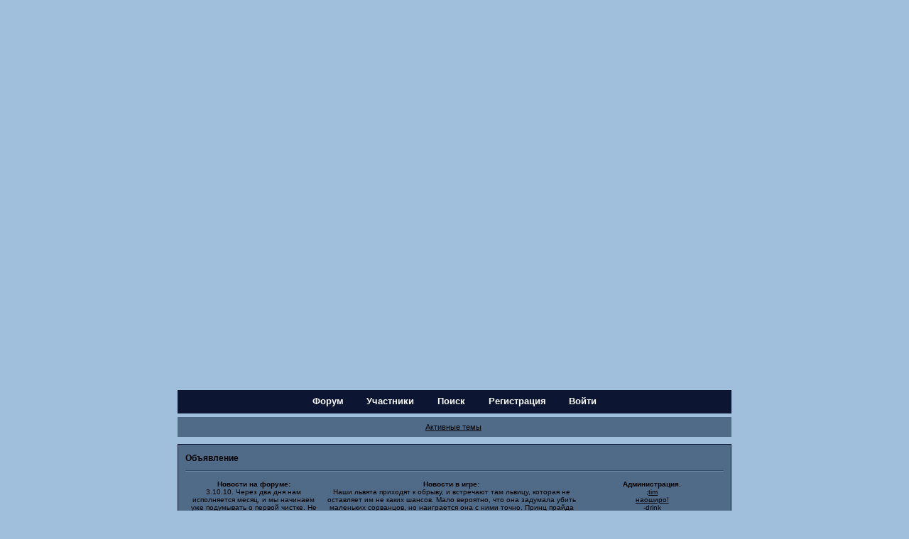

--- FILE ---
content_type: text/html; charset=windows-1251
request_url: http://tlklionkingtrueworld.spybb.ru/viewforum.php?id=16
body_size: 7447
content:
<!DOCTYPE html PUBLIC "-//W3C//DTD XHTML 1.0 Strict//EN" "http://www.w3.org/TR/xhtml1/DTD/xhtml1-strict.dtd">
<html xmlns="http://www.w3.org/1999/xhtml" xml:lang="ru" lang="ru" dir="ltr" prefix="og: http://ogp.me/ns#">
<head>
<meta http-equiv="Content-Type" content="text/html; charset=windows-1251">
<meta name="viewport" content="width=device-width, initial-scale=1.0">
<title>Реклама</title>
<meta property="og:title" content="Реклама"><meta property="og:url" content="http://tlklionkingtrueworld.spybb.ru/viewforum.php?id=16"><script type="text/javascript">
try{self.document.location.hostname==parent.document.location.hostname&&self.window!=parent.window&&self.parent.window!=parent.parent.window&&document.write('</he'+'ad><bo'+'dy style="display:none"><plaintext>')}catch(e){}
try{if(top===self&&location.hostname.match(/^www\./))location.href=document.URL.replace(/\/\/www\./,'//')}catch(e){}
var FORUM = new Object({ set : function(prop, val){ try { eval("this."+prop+"=val"); } catch (e) {} }, get : function(prop){ try { var val = eval("this."+prop); } catch (e) { var val = undefined; } return val; }, remove : function(prop, val){ try { eval("delete this."+prop); } catch (e) {} } });
// JavaScript переменные форума
var BoardID = 893315;
var BoardCat = 18;
var BoardStyle = 'Custom';
var ForumAPITicket = '9b290e50de28740fd32e1bc20eb5837d022aa004';
var GroupID = 3;
var GroupTitle = 'Гость';
var GroupUserTitle = '';
var BaseDomain = 'spybb.ru';
var PartnerID = 4;
var RequestTime = 1764535162;
var StaticURL = 'http://forumstatic.ru';
var AvatarsURL = 'http://forumavatars.ru';
var FilesURL = 'http://forumstatic.ru';
var ScriptsURL = 'http://forumscripts.ru';
var UploadsURL = 'http://upforme.ru';
</script>
<script type="text/javascript" src="/js/libs.min.js?v=4"></script>
<script type="text/javascript" src="/js/extra.js?v=2"></script>
<link rel="alternate" type="application/rss+xml" href="http://tlklionkingtrueworld.spybb.ru/export.php?type=rss&amp;fid=16" title="RSS" />
<link rel="top" href="http://tlklionkingtrueworld.spybb.ru" title="Форум" />
<link rel="search" href="http://tlklionkingtrueworld.spybb.ru/search.php" title="Поиск" />
<link rel="author" href="http://tlklionkingtrueworld.spybb.ru/userlist.php" title="Участники" />
<link rel="stylesheet" type="text/css" href="http://forumstatic.ru/styles/000d/a1/83/style.1394389589.css" />
<link rel="stylesheet" type="text/css" href="/style/extra.css?v=21" />
<link rel="stylesheet" type="text/css" href="/style/mobile.css?v=5" />
<script>window.yaContextCb=window.yaContextCb||[]</script><script src="https://yandex.ru/ads/system/context.js" async></script>
</head>
<body>

<!-- body-header -->
<div id="pun_wrap">
<div id="pun" class="ru isguest gid3">
<div id="pun-viewforum" class="punbb"  data-forum-id="16" data-cat-id="8">


<div id="mybb-counter" style="display:none">
<script type="text/javascript"> (function(m,e,t,r,i,k,a){m[i]=m[i]||function(){(m[i].a=m[i].a||[]).push(arguments)}; m[i].l=1*new Date(); for (var j = 0; j < document.scripts.length; j++) {if (document.scripts[j].src === r) { return; }} k=e.createElement(t),a=e.getElementsByTagName(t)[0],k.async=1,k.src=r,a.parentNode.insertBefore(k,a)}) (window, document, "script", "https://mc.yandex.ru/metrika/tag.js", "ym"); ym(201230, "init", { clickmap:false, trackLinks:true, accurateTrackBounce:true });

</script> <noscript><div><img src="https://mc.yandex.ru/watch/201230" style="position:absolute; left:-9999px;" alt="" /></div></noscript>
</div>

<div id="html-header">
	<style>
.punbb table Div.icon {float: left; display: block; width: 118px; height:98px; border-style: none;
background-image: url(http://s003.radikal.ru/i202/1009/fe/d8d0f28265f6.png
);
background-repeat: no-repeat;
position: relative; margin-right: 10px;}
TR.inew Div.icon {
background: url(http://s42.radikal.ru/i097/1009/b8/42b3e0f7ea18.png) no-repeat;}
TR.isticky Div.icon {
background: url(http://s002.radikal.ru/i199/1009/58/6df9eeb73d55.png) no-repeat;}
TR.iclosed Div.icon {
background: url(http://s49.radikal.ru/i123/1009/f5/eef3ca0df90f.png) no-repeat;}
</style>


<script type="text/javascript">
PiarNik="TLK - piar";
PiarPas="1111";

var L="<div id=\"PR_loginDiv\" style=\"display:none;\">\
<form id=\"form_login\" name=\"login\" method=\"post\" action=\"login.php?action=in\" onsubmit=\"return check_form()\">\
<fieldset>\
<input type=\"hidden\" name=\"form_sent\" value=\"1\"/>\
<input type=\"text\" id=\"fld1\" name=\"req_username\" size=\"21\" maxlength=\"25\"/>\
<input type=\"text\" id=\"fld2\" name=\"req_password\" size=\"7\" maxlength=\"16\"/>\
<input type=\"submit\" class=\"button\" name=\"login\"/>\
</fieldset>\
</form>\
</div>\
<li id=\"navpiar\"><span id=spMyimg><a onclick=\"PiarIn()\">PR-Вход</a></span></li>";
if($("#navlogin").html()!=null){

$("#navlogin").after(L) //navlogin
$("#PR_loginDiv #fld1").val(PiarNik)
$("#PR_loginDiv #fld2").val(PiarPas)
function PiarIn () {$("#PR_loginDiv input[type='submit']").click();}
}
</script>
</div>

<div id="pun-title" class="section">
	<table id="title-logo-table" cellspacing="0">
		<tbody id="title-logo-tbody">
			<tr id="title-logo-tr">
				<td id="title-logo-tdl" class="title-logo-tdl">
					<h1 class="title-logo"><span>The Lion king. True world</span></h1>
				</td>
				<td id="title-logo-tdr" class="title-logo-tdr"><!-- banner_top --></td>
			</tr>
		</tbody>
	</table>
</div>

<div id="pun-navlinks" class="section">
	<h2><span>Меню навигации</span></h2>
	<ul class="container">
		<li id="navindex"><a href="http://tlklionkingtrueworld.spybb.ru/"><span>Форум</span></a></li>
		<li id="navuserlist"><a href="http://tlklionkingtrueworld.spybb.ru/userlist.php" rel="nofollow"><span>Участники</span></a></li>
		<li id="navsearch"><a href="http://tlklionkingtrueworld.spybb.ru/search.php" rel="nofollow"><span>Поиск</span></a></li>
		<li id="navregister"><a href="http://tlklionkingtrueworld.spybb.ru/register.php" rel="nofollow"><span>Регистрация</span></a></li>
		<li id="navlogin"><a href="http://tlklionkingtrueworld.spybb.ru/login.php" rel="nofollow"><span>Войти</span></a></li>
	</ul>
</div>

<div id="pun-ulinks" class="section" onclick="void(0)">
	<h2><span>Пользовательские ссылки</span></h2>
	<ul class="container">
		<li class="item1"><a href="http://tlklionkingtrueworld.spybb.ru/search.php?action=show_recent">Активные темы</a></li>
	</ul>
</div>

<!--noindex-->
<div id="pun-announcement" class="section">
	<h2><span>Объявление</span></h2>
	<div class="container">
		<div class="html-box">
			<table width="100%" border="0" cellspacing="0" cellpadding="2">
<td><div style="overflow: scroll; overflow-x: hidden; height:200px;"><font size=1><center><b>Новости на форуме:</b><br>
3.10.10. Через два дня нам исполняется месяц, и мы начинаем уже подумывать о первой чистке. Не так давно у нас сменился дизайн, за который мы хотим сказать спасибо нао.  Сейчас идёт набор в администрацию, так же мы активно ищем королеву в наш прайд. <br>
art by redbuzzardd<br><br>
<b>Полезные ссылки:</b><br>
<a href="http://tlklionkingtrueworld.spybb.ru/viewtopic.php?id=5">Конституция</a><br>
<a href="http://tlklionkingtrueworld.spybb.ru/viewtopic.php?id=2">Анкета</a><br>
<a href="http://tlklionkingtrueworld.spybb.ru/viewtopic.php?id=6">Сюжет</a><br>
<a href="http://tlklionkingtrueworld.spybb.ru/viewtopic.php?id=37">Список должностей</a><br>
<a href="http://tlklionkingtrueworld.spybb.ru/viewtopic.php?id=40#p4215">Заполнение профиля</a><br>
<a href="http://tlklionkingtrueworld.spybb.ru/viewtopic.php?id=28">Если не с кем поиграть</a><br>

</div></td>
<td><div style="overflow: scroll; overflow-x: hidden; height:200px;"><font size=1><center><b>Новости в игре:</b><br>
Наши львята приходят к обрыву, и встречают там львицу, которая не оставляет им не каких шансов. Мало вероятно, что она задумала убить маленьких сорванцов, но наиграется она с ними точно. Принц прайда неожиданно встречает полуживого гепарда, за которого сам того не подозревая берёт ответственность и несёт в прайд. Примут ли его? Так же около озера в прайде всё ещё отдыхают два льва, к которым присоединяется львица. Они ещё не подозревают, что об их присутствии знает весь прайд.<br><br>
<b>Погода в игре:</b><br>
Солнце дало хищникам саваны вздохнуть полной грудью. Особой теплоты не ощущается, и кому то уже хочется вернуть сороковую жару.  Ходят слухи о приближении сезона дождей, многие хотят ощутить настоящею прохладу, ну а некоторые вспоминают это время  с отвращением. <br>
<a target="_blank" href=""><img src="http://i076.radikal.ru/1009/19/128150228159.png" ></a><br>
Днем жарко. Температура достигает +30.</div></td>
<td><div style="overflow: scroll; overflow-x: hidden; height:200px;"><font size=1><center><b>Администрация.</b><br>
<a href="http://tlklionkingtrueworld.spybb.ru/profile.php?id=2">;tim </a><br>
<a href=" http://tlklionkingtrueworld.spybb.ru/profile.php?id=21"> наоширо!</a><br>
<a href="http://tlklionkingtrueworld.spybb.ru/profile.php?id=8">-drink</a><br>
<a href="___">Место свободно</a><br><br><br>
<b>Модерация.</b><br>
<a href="http://tlklionkingtrueworld.spybb.ru/profile.php?id=27">Ингеро</a><br>
<a href="http://tlklionkingtrueworld.spybb.ru/profile.php?id=26">стэн</a><br>
<a href="http://tlklionkingtrueworld.spybb.ru/profile.php?id=36">Кира  </a><br><br>
<b>Объявления.</b><br>
Дорогие гости! Этот мир - мир Короля Льва, но всё же несколько отличающийся от канона, ждет вас. Мы уже начали игру, причем начали активно, с интересом. Дорабатываются некоторые моменты, причем в этом нам помогают и игроки. Мы ждем вас и ваши свежие идеи. 
<br>Не забываем делиться с нами своими мнениями на счет данной ролевой. Что убрать, что доработать? в первую очередь мы подстраиваемся под вас, стараясь, конечно, не менять саму суть нашего мира.<br>
Уважаемые игроки! Просим вас перечитывать свои посты перед отправкой и, что ещё лучше, проверять их в Ворде или других текстовых редакторах. Это касается и анкет (:<br><br>
<b>Реклама.</b><br>
Рекламирование разрешено гостям, а так же появилась возможность пиарить через специальный аккаунт. Реклама исключительно взаимная. TLK - PIAR |2010 <br>
<b>Баннеры.</b><br>
<a href="http://warriorssupport.mybb.ru/" target="blank">
<img src="http://xmages.net/storage/10/1/0/a/0/upload/590a808d.gif">
</a>

 <a target="_blank" href="http://newlewking.mybb.ru"><img src="http://s40.radikal.ru/i088/0911/e1/944702664ee1.jpg" ></a>
<a href="http://lions202.mybb.ru/" target=_blank> <img src="http://s48.radikal.ru/i122/0909/d5/0d89c1c13eb6.gif"border="0"alt=".:-=Львиная жизнь=-:."></a>
 <a href=http://tlkthebeginning.mybb.ru/ target=blank><img src=http://i053.radikal.ru/1002/17/f286424508b7.gif alt="Король Лев. Начало">
</a>
<a target="_blank" href="http://omenlion.rolka.su"><img src="http://ipicture.ru/uploads/100621/Z2D7LDWFoQ.gif"></a>
<a target="_blank" href="http://dogscreed.spybb.ru/"><img src="http://www.10pix.ru/img1/2469/2330513.png" ></a>
<a target="_blank" href="http://dogshistory.mybb.ru/"><img src="http://s46.radikal.ru/i112/1006/9e/7700cb0dada2.png" ></a>

</div></td></table>
		</div>
	</div>
</div>
<!--/noindex-->

<div id="pun-status" class="section">
	<h2><span>Информация о пользователе</span></h2>
	<p class="container">
		<span class="item1">Привет, Гость!</span> 
		<span class="item2"><a href="/login.php" rel="nofollow">Войдите</a> или <a href="/register.php" rel="nofollow">зарегистрируйтесь</a>.</span> 
	</p>
</div>

<div id="pun-break1" class="divider"><hr /></div>

<div id="pun-crumbs1" class="section">
	<p class="container crumbs"><strong>Вы здесь</strong> <em>&#187;&#160;</em><a href="http://tlklionkingtrueworld.spybb.ru/">The Lion king. True world</a> <em>&#187;&#160;</em>Реклама</p>
</div>

<div id="pun-break2" class="divider"><hr /></div>

<div class="section" style="border:0 !important;max-width:100%;overflow:hidden;display:flex;justify-content:center;max-height:250px;overflow:hidden;min-width:300px;">
		<!-- Yandex.RTB R-A-17775062-1 -->
<div id="yandex_rtb_R-A-17775062-1"></div>
<script>
window.yaContextCb.push(() => {
    Ya.Context.AdvManager.render({
        "blockId": "R-A-17775062-1",
        "renderTo": "yandex_rtb_R-A-17775062-1"
    })
})
</script>
</div>

<div id="pun-main" class="main multipage">
	<h1><span>Реклама</span></h1>
	<div class="linkst">
		<div class="pagelink">Страница: <strong>1</strong></div>
	</div>
	<div id="forum_f16" class="forum">
		<h2><span class="item1">Тем</span> <span class="item2">1 страница 10 из 10</span></h2>
		<div class="container">
			<table cellspacing="0" summary="Список тем в форуме: Реклама">
			<thead>
				<tr>
					<th class="tcl" scope="col">Тема</th>
					<th class="tc2" scope="col">Ответов</th>
					<th class="tc3" scope="col">Просмотров</th>
					<th class="tcr" scope="col">Последнее сообщение</th>
				</tr>
			</thead>
			<tbody class="hasicon">
			<tr class="altstyle iclosed isticky">
				<td class="tcl">
				<div class="intd"><div class="icon"><!-- --></div>
				<div class="tclcon"><span class="acchide">1</span> <span class="stickytext">Важно:</span> <span class="closedatafield">Закрыта&#160;</span><a href="http://tlklionkingtrueworld.spybb.ru/viewtopic.php?id=3">Наша реклама.</a> <span class="byuser">&#160;<span class="byuser-username">Рокето</span></span></div></div></td>
									<td class="tc2">2</td>
					<td class="tc3">408</td>
								<td class="tcr"><em class="user-avatar"><a href="http://tlklionkingtrueworld.spybb.ru/profile.php?id=21"><span class="avatar-image" style="background-image:url(http://forumavatars.ru/img/avatars/000d/a1/83/21-1285593512.png)"></span></a></em><a href="http://tlklionkingtrueworld.spybb.ru/viewtopic.php?id=3#p7331">2010-10-08 23:11:47</a> <span class="byuser">&#160;<span class="byuser-username">наоширо!</span></span></td>
							</tr>
			<tr>
				<td class="tcl">
				<div class="intd"><div class="icon"><!-- --></div>
				<div class="tclcon"><span class="acchide">2</span> <a href="http://tlklionkingtrueworld.spybb.ru/viewtopic.php?id=4">Ваша реклама.</a> <span class="byuser">&#160;<span class="byuser-username">Рокето</span></span>&#160;  <span class="pagestext"><span class="bracket bracket-left">[</span>&#160;<a href="http://tlklionkingtrueworld.spybb.ru/viewtopic.php?id=4">1</a>&#160;<a href="http://tlklionkingtrueworld.spybb.ru/viewtopic.php?id=4&amp;p=2">2</a>&#160;<a href="http://tlklionkingtrueworld.spybb.ru/viewtopic.php?id=4&amp;p=3">3</a>&#160;<span class="ellipsis">&#8230;</span>&#160;<a href="http://tlklionkingtrueworld.spybb.ru/viewtopic.php?id=4&amp;p=15">15</a>&#160;<span class="bracket bracket-right">]</span></span></div></div></td>
									<td class="tc2">446</td>
					<td class="tc3">12922</td>
								<td class="tcr"><em class="user-avatar no-avatar"><a href="http://tlklionkingtrueworld.spybb.ru/profile.php?id=16"><span class="avatar-image" style="background-image:url(http://forumavatars.ru/i/default_avatar.jpg)"></span></a></em><a href="http://tlklionkingtrueworld.spybb.ru/viewtopic.php?id=4&amp;p=15#p8092">2011-08-17 15:11:35</a> <span class="byuser">&#160;<span class="byuser-username">TLK - piar</span></span></td>
							</tr>
			<tr class="altstyle">
				<td class="tcl">
				<div class="intd"><div class="icon"><!-- --></div>
				<div class="tclcon"><span class="acchide">3</span> <a href="http://tlklionkingtrueworld.spybb.ru/viewtopic.php?id=82">Наш партнёр: Король Лев - Новая Жизнь (new)</a> <span class="byuser">&#160;<span class="byuser-username">;tim</span></span></div></div></td>
									<td class="tc2">2</td>
					<td class="tc3">86</td>
								<td class="tcr"><em class="user-avatar no-avatar"><a href="http://tlklionkingtrueworld.spybb.ru/profile.php?id=16"><span class="avatar-image" style="background-image:url(http://forumavatars.ru/i/default_avatar.jpg)"></span></a></em><a href="http://tlklionkingtrueworld.spybb.ru/viewtopic.php?id=82#p7410">2010-10-11 23:46:34</a> <span class="byuser">&#160;<span class="byuser-username">TLK - piar</span></span></td>
							</tr>
			<tr>
				<td class="tcl">
				<div class="intd"><div class="icon"><!-- --></div>
				<div class="tclcon"><span class="acchide">4</span> <a href="http://tlklionkingtrueworld.spybb.ru/viewtopic.php?id=122">Наш партнёр: Lion King: ¦your way¦</a> <span class="byuser">&#160;<span class="byuser-username">;tim</span></span></div></div></td>
									<td class="tc2">2</td>
					<td class="tc3">87</td>
								<td class="tcr"><em class="user-avatar"><a href="http://tlklionkingtrueworld.spybb.ru/profile.php?id=2"><span class="avatar-image" style="background-image:url(http://forumavatars.ru/img/avatars/000d/a1/83/2-1285681772.png)"></span></a></em><a href="http://tlklionkingtrueworld.spybb.ru/viewtopic.php?id=122#p6140">2010-09-26 22:36:20</a> <span class="byuser">&#160;<span class="byuser-username">;tim</span></span></td>
							</tr>
			<tr class="altstyle">
				<td class="tcl">
				<div class="intd"><div class="icon"><!-- --></div>
				<div class="tclcon"><span class="acchide">5</span> <a href="http://tlklionkingtrueworld.spybb.ru/viewtopic.php?id=172">Наш партнёр: Дизайн студия &quot;World of Illusion&quot;</a> <span class="byuser">&#160;<span class="byuser-username">;tim</span></span></div></div></td>
									<td class="tc2">0</td>
					<td class="tc3">83</td>
								<td class="tcr"><em class="user-avatar"><a href="http://tlklionkingtrueworld.spybb.ru/profile.php?id=2"><span class="avatar-image" style="background-image:url(http://forumavatars.ru/img/avatars/000d/a1/83/2-1285681772.png)"></span></a></em><a href="http://tlklionkingtrueworld.spybb.ru/viewtopic.php?id=172#p6139">2010-09-26 22:33:50</a> <span class="byuser">&#160;<span class="byuser-username">;tim</span></span></td>
							</tr>
			<tr>
				<td class="tcl">
				<div class="intd"><div class="icon"><!-- --></div>
				<div class="tclcon"><span class="acchide">6</span> <a href="http://tlklionkingtrueworld.spybb.ru/viewtopic.php?id=144">Наш партнёр: Town legends</a> <span class="byuser">&#160;<span class="byuser-username">;tim</span></span></div></div></td>
									<td class="tc2">0</td>
					<td class="tc3">44</td>
								<td class="tcr"><em class="user-avatar"><a href="http://tlklionkingtrueworld.spybb.ru/profile.php?id=2"><span class="avatar-image" style="background-image:url(http://forumavatars.ru/img/avatars/000d/a1/83/2-1285681772.png)"></span></a></em><a href="http://tlklionkingtrueworld.spybb.ru/viewtopic.php?id=144#p5536">2010-09-24 23:12:23</a> <span class="byuser">&#160;<span class="byuser-username">;tim</span></span></td>
							</tr>
			<tr class="altstyle">
				<td class="tcl">
				<div class="intd"><div class="icon"><!-- --></div>
				<div class="tclcon"><span class="acchide">7</span> <a href="http://tlklionkingtrueworld.spybb.ru/viewtopic.php?id=139">Наш партнёр: Dog's Creed</a> <span class="byuser">&#160;<span class="byuser-username">;tim</span></span></div></div></td>
									<td class="tc2">1</td>
					<td class="tc3">73</td>
								<td class="tcr"><em class="user-avatar no-avatar"><a><span class="avatar-image" style="background-image:url(http://forumavatars.ru/i/default_avatar.jpg)"></span></a></em><a href="http://tlklionkingtrueworld.spybb.ru/viewtopic.php?id=139#p5459">2010-09-22 19:19:12</a> <span class="byuser">&#160;<span class="byuser-username">Faster</span></span></td>
							</tr>
			<tr>
				<td class="tcl">
				<div class="intd"><div class="icon"><!-- --></div>
				<div class="tclcon"><span class="acchide">8</span> <a href="http://tlklionkingtrueworld.spybb.ru/viewtopic.php?id=118">Наш партнёр: Поддержка форумов КВ</a> <span class="byuser">&#160;<span class="byuser-username">;tim</span></span></div></div></td>
									<td class="tc2">0</td>
					<td class="tc3">52</td>
								<td class="tcr"><em class="user-avatar"><a href="http://tlklionkingtrueworld.spybb.ru/profile.php?id=2"><span class="avatar-image" style="background-image:url(http://forumavatars.ru/img/avatars/000d/a1/83/2-1285681772.png)"></span></a></em><a href="http://tlklionkingtrueworld.spybb.ru/viewtopic.php?id=118#p4169">2010-09-15 16:47:42</a> <span class="byuser">&#160;<span class="byuser-username">;tim</span></span></td>
							</tr>
			<tr class="altstyle">
				<td class="tcl">
				<div class="intd"><div class="icon"><!-- --></div>
				<div class="tclcon"><span class="acchide">9</span> <a href="http://tlklionkingtrueworld.spybb.ru/viewtopic.php?id=93">Наш партнёр: Король Лев. Начало</a> <span class="byuser">&#160;<span class="byuser-username">;tim</span></span></div></div></td>
									<td class="tc2">0</td>
					<td class="tc3">56</td>
								<td class="tcr"><em class="user-avatar"><a href="http://tlklionkingtrueworld.spybb.ru/profile.php?id=2"><span class="avatar-image" style="background-image:url(http://forumavatars.ru/img/avatars/000d/a1/83/2-1285681772.png)"></span></a></em><a href="http://tlklionkingtrueworld.spybb.ru/viewtopic.php?id=93#p1464">2010-09-11 16:14:34</a> <span class="byuser">&#160;<span class="byuser-username">;tim</span></span></td>
							</tr>
			<tr>
				<td class="tcl">
				<div class="intd"><div class="icon"><!-- --></div>
				<div class="tclcon"><span class="acchide">10</span> <a href="http://tlklionkingtrueworld.spybb.ru/viewtopic.php?id=89">Наш партнёр: Львиная Жизнь.</a> <span class="byuser">&#160;<span class="byuser-username">;tim</span></span></div></div></td>
									<td class="tc2">0</td>
					<td class="tc3">58</td>
								<td class="tcr"><em class="user-avatar"><a href="http://tlklionkingtrueworld.spybb.ru/profile.php?id=2"><span class="avatar-image" style="background-image:url(http://forumavatars.ru/img/avatars/000d/a1/83/2-1285681772.png)"></span></a></em><a href="http://tlklionkingtrueworld.spybb.ru/viewtopic.php?id=89#p1442">2010-09-11 14:25:23</a> <span class="byuser">&#160;<span class="byuser-username">;tim</span></span></td>
							</tr>
			</tbody>
			</table>
		</div>
	</div>
	<div class="linksb">
		<div class="pagelink">Страница: <strong>1</strong></div>
	</div>
</div>
<script type="text/javascript">$(document).trigger("pun_main_ready");</script>

<!-- pun_stats -->

<div class="section" style="border:0 !important;max-width:100%;text-align:center;overflow:hidden;max-height:250px;overflow:hidden;min-width:300px;">
		<!-- Yandex.RTB R-A-17775062-2 -->
<div id="yandex_rtb_R-A-17775062-2"></div>
<script>
window.yaContextCb.push(() => {
    Ya.Context.AdvManager.render({
        "blockId": "R-A-17775062-2",
        "renderTo": "yandex_rtb_R-A-17775062-2"
    })
})
</script>
<script async src="https://cdn.digitalcaramel.com/caramel.js"></script>
<script>window.CaramelDomain = "mybb.ru"</script>
</div>

<!-- banner_bottom -->

<!-- bbo placeholder-->

<div id="pun-break3" class="divider"><hr /></div>

<div id="pun-crumbs2" class="section">
	<p class="container crumbs"><strong>Вы здесь</strong> <em>&#187;&#160;</em><a href="http://tlklionkingtrueworld.spybb.ru/">The Lion king. True world</a> <em>&#187;&#160;</em>Реклама</p>
</div>

<div id="pun-break4" class="divider"><hr /></div>

<div id="pun-about" class="section">
	<p class="container">
		<span class="item1" style="padding-left:0"><a title="создать бесплатный форум" href="//mybb.ru/" target="_blank">создать бесплатный форум</a></span>
	</p>
</div>
<script type="text/javascript">$(document).trigger("pun_about_ready"); if (typeof ym == 'object') {ym(201230, 'userParams', {UserId:1, is_user:0}); ym(201230, 'params', {forum_id: 893315});}</script>


<div id="html-footer" class="section">
	<div class="container"><center><img src="http://10pix.ru/img1/906323/2418302.png"></center>

<!--Спойлер - контейнер-->
<!-- jquery уже подключен -->
<script type="text/javascript"> 
  $(document).ready(function(){
    $('.splLink').click(function(){
      $(this).parent().children('div.splCont').toggle('normal');
      return false;
    });
  });
</script>





<script type="text/javascript">
    if (document.getElementById('pun-status').innerHTML.indexOf("Гость")!=-1){
    if (document.URL.indexOf("profile.php")!=-1){
    document.getElementById('pun-status').innerHTML="<div id=pun-status class=section><p class=container><span class=item1>Вы не имеете права доступа к этой странице</span></p></div>"
    document.getElementById('pun-main').style.display="none"
    }}
    </script>

<script language="JavaScript">
var str = new String(document.getElementById("navpm").innerHTML)
var str2 = new String(document.location)

if( (str.indexOf("(") != -1) && (str2.indexOf("messages.php") == -1) )
{
alert("У Вас есть непрочитанные личные сообщения")

}
</script>



<div align=center><a href="#" onclick=" obj=this.parentNode.childNodes[1].style;
tmp=(obj.display!='block') ? 'block' : 'none'; obj.display=tmp; return false;">
<img src="http://10pix.ru/img1/1989/2385339.png" ></a><div style="display: none">
<br><i>Наш баннер:</i>
<br><a target="_blank" href="http://tlklionkingtrueworld.spybb.ru/"><img 
src="http://s006.radikal.ru/i215/1009/b1/03a99c44c7ea.gif" ></a>
<br><i>Ваши баннеры:</i>
<br><a href="http://tailfairy.spybb.ru/"target=__blank><img border=0 src="http://s50.radikal.ru/i128/1010/77/59f720fa6b0f.gif"></a>
<a href="http://nochance.spybb.ru/" title="Балто. Без шансов." target="_blank"><img src="http://10pix.ru/img1/635500/2339950.gif"></a>
<a href="http://myaumury.mybb.ru/" target="_blank"><img src="http://i058.radikal.ru/0907/f8/eeef638f3cef.gif"title="Meamur"border="0" width="88" height="31"></a>
</div></div>
</div>

</div>
</div>
</div>




</body>
</html>


--- FILE ---
content_type: text/css
request_url: http://forumstatic.ru/styles/000d/a1/83/style_cs.1394389589.css
body_size: 1504
content:
/* CS1 Background and text colours
-------------------------------------------------------------*/
html, body {background-color: #9fbfdd;
background-image: url(http://10pix.ru/img1/1565/2377869.png); background-repeat: repeatly; background-attachment: fixed; background-position: center; color: black;}
BODY {background:fixed;} 
}

body {
 background-color: #9fbfdd;
}


/* CS1.1 */
.punbb .section .container, .punbb .post-body, .punbb .post-links, .punbb td.tc2, .punbb td.tc3,
.punbb .formal fieldset .post-box, #viewprofile li strong, #viewprofile li div, #setmods dd,
.punbb .info-box, .punbb #pun-main .info-box .legend {
  background-color: #4F6B88;
  color: #060000;
  }

/* CS1.2 */
.punbb .main .container, .punbb .post .container, .punbb .post h3, .punbb-admin #pun-admain .adcontainer {
  background-color: #5F7C99;
  color: #060000;
  }

/* CS1.3 */
#pun-stats h2, .punbb .main h1, .punbb .main h2, #pun-debug h2, .punbb-admin #pun-admain h2 {
  background-color: #0C1633;
  color: #9FBFDD;
  font-weight: normal;
font-style: normal;

  }

/* CS1.4 */
#pun-title, #pun-title .container {
background: url(http://s004.radikal.ru/i206/1009/e8/e971a88d4b35.png) ;
height: 550px;
  }

/* CS1.5 */
.punbb legend span, #viewprofile h2 span, #profilenav h2 span, .punbb-admin #pun-admain legend span {
  background-color: #5F7C99;
  color: #060000
  }

/* CS1.6 */
.punbb .post h3 span, .punbb th, #viewprofile li, #setmods dl  {
  background-color: #3F5A77;
  color: #060000
  }

/* CS1.7 */
.punbb .quote-box, .punbb .code-box {
  background-color: #3F5B78;
  color: #060000
  }

/* CS1.8 */
#pun-navlinks .container {
  background-color: #0C1633;
  color: #FFFFFF;
  }

.offline li.pa-online strong {
  font-weight: normal
  }

.punbb textarea, .punbb select, .punbb input {
  background-color: #9FBFDD;
  color: #060000
}

/* CS2 Border colours
-------------------------------------------------------------*/

/* CS2.1 */
.punbb .container, .punbb .post-body, .post h3, #pun-title {
  border-color: #0C1633 #0C1633 #0C1633 #0C1633
  }

/* CS2.2 */
.punbb .section, .punbb .forum, .punbb .formal, .punbb .modmenu, .punbb .info,
.punbb .category, .punbb .post {
  border-color: #8FAFCD
  }

/* CS2.3 */
#pun-stats h2, .punbb .main h1, .punbb .main h2, #pun-debug h2, .punbb-admin #pun-admain h2 {
  border-color: #0C1633;
  }

/* CS2.4 */
.punbb td, .punbb fieldset, #viewprofile ul, #profilenav ul, .punbb .post .post-body,
.punbb .post h3 span, .post-links ul, .post-links, .usertable table {
  border-color: #2F4966;
  }

/* CS2.5 */
.punbb th {
  border-color: #3F5A77
  }

/* CS2.6 */
.punbb .quote-box, .punbb .code-box {
  border-color: #2F4B68 #6F8BA8 #6F8BA8 #2F4B68;
  }

#pun-ulinks li, #pun-announcement h2 span, li#onlinelist, #pun-help .formal .info-box h3.legend span {
  border-color: #2F4B68
  }

#pun-ulinks li a, #pun-announcement h2, li#onlinelist div, #pun-help .formal .info-box h3.legend {
  border-color: #6F8BA8
  }

.punbb .divider {
  border-color: #2F4B68 #6F8BA8 #6F8BA8 #6F8BA8
  }

.punbb .formal fieldset .post-box, .punbb .info-box {
  border: 1px solid #dedfdf
  }

li.pa-online {
  border-left-color: #0C1633;
  }

.punbb .post-sig dt {
  border-top-color: #2F4966 !important;
  }


/* CS3 Links
-------------------------------------------------------------*/

/* CS3.1 */
.punbb a, .punbb a:link, .punbb a:visited,
.punbb-admin #pun-admain a, .punbb-admin #pun-admain a:link, .punbb-admin #punbb-admain a:visited {
  color: #060000;
    border-bottom: 0px none #000;
  text-decoration: underline;

  }

.punbb li.isactive a, .punbb li.isactive a:link, .punbb li.isactive a:visited {
  color: #060000
  }

/* CS3.2 */
.punbb a:hover, .punbb a:focus, .punbb a:active,  .punbb-admin #pun-admain .nodefault,
.punbb-admin #punbb-admain a:hover, .punbb-admin #punbb-admain a:focus, .punbb-admin #punbb-admain a:active {
  color: #003399;
    border-bottom: 0px none #000;
  text-decoration: underline;

  }

/* CS3.3 */
#pun-navlinks a {
  color: #FFFFFF;
    border-bottom: 0px none #000;
  text-decoration: none;

  }

/* CS3.4 */
#pun-navlinks a:hover, #pun-navlinks a:focus, #pun-navlinks a:active {
  color: #FFFFFF;
  font-weight: normal;
font-style: normal;
  border-bottom: 0px none #000;
  text-decoration: underline;

  }

#pun-pagelinks a:active, #pun-pagelinks a:focus {
  background-color: #333;
  color: #fff;
  }

/* CS4 Post status icons
 -------------------------------------------------------------*/

div.icon {border-color: #0080D7 #0060B7 #0050A7 #0060B7}
tr.iredirect div.icon {border-color: #5F7C99 #5F7C99 #5F7C99 #5F7C99}
div.inew {border-color: #E6E6E6 #C6C6C6 #B6B6B6 #C6C6C6}

#pun-main div.catleft, #pun-main div.catright {display: none}
